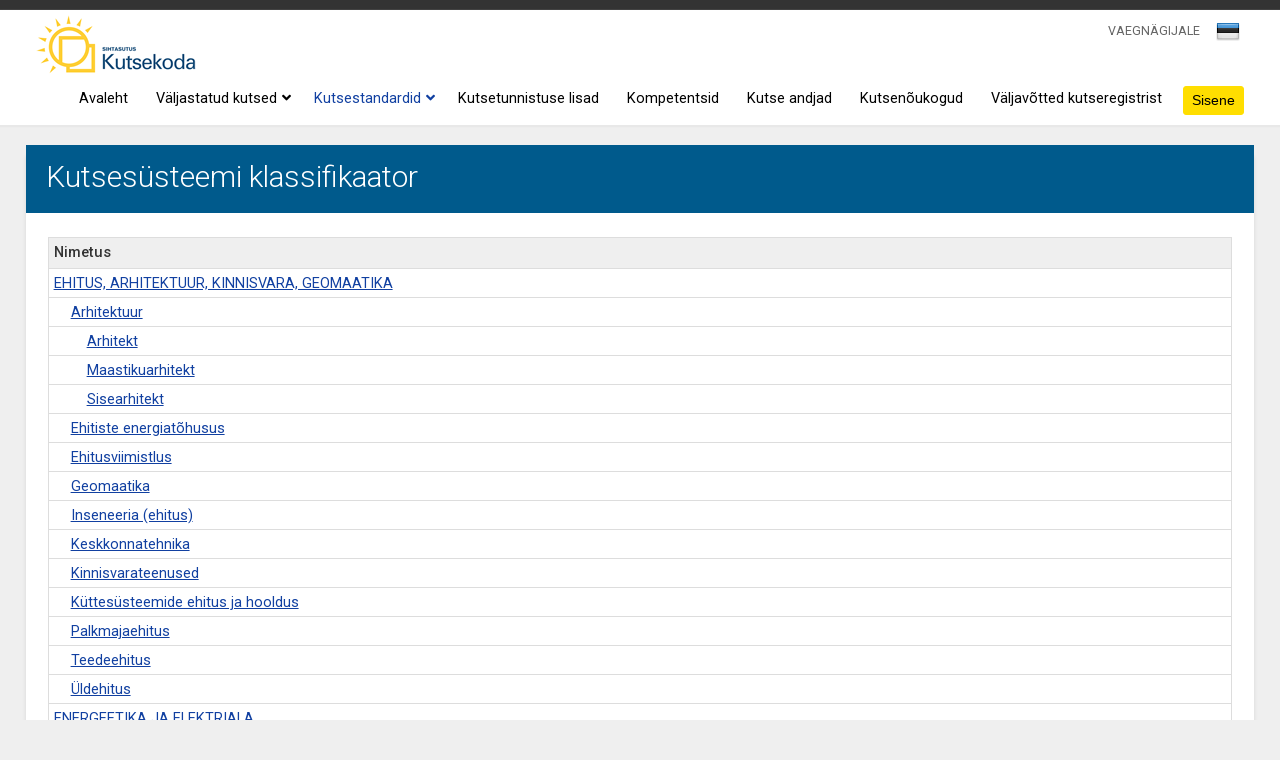

--- FILE ---
content_type: text/html; charset=UTF-8
request_url: https://www.kutseregister.ee/ctrl/et/Standardid_Klassifikaatorid/showAvatuna/10521566
body_size: 8147
content:
<!DOCTYPE html>
<!--[if lt IE 7 ]><html class="ie ie6" lang="en"> <![endif]-->
<!--[if IE 7 ]><html class="ie ie7" lang="en"> <![endif]-->
<!--[if IE 8 ]><html class="ie ie8" lang="en"> <![endif]-->
<!--[if (gte IE 9)|!(IE)]><!--><html lang="et"> <!--<![endif]-->
<head>

	<!-- Basic Page Needs
  ================================================== -->
	<meta charset="utf-8">
	<title>Kutsesüsteemi klassifikaator - Kutseregister</title>
	<BASE href="https://www.kutseregister.ee/">

	<meta http-equiv="Content-Type" content="text/html; charset=utf-8">
	<meta name="robots" content="index,follow">
	<meta name="Author" content="Piksel">
    <link rel="author" href="http://www.piksel.ee/">
	<meta name="description" content="Kutseregister">
	
    <meta name="Keywords" content="kutseregister, kutsestandardid, kutsetunnistused, kutsenõukogud, kutse andjad">
    
	<meta name="google-site-verification" content="yWD870rVaDf2J7QagG7E2tyGNGvp0Gp-nrNi6Jyiu_k" />
	<meta property="og:type" content="website"/>
	<meta property="og:site_name" content="Kutseregister"/>
	<meta property="og:title" content="Kutsesüsteemi klassifikaator - Kutseregister"/>
	<meta property="og:url" content="https://www.kutseregister.ee/ctrl/et/Standardid_Klassifikaatorid/showAvatuna/10521566"/>
	<meta property="og:description" content="Kutseregister"/>
	<meta property="og:image" content="https://www.kutseregister.ee/img/kutsekoda-logo360x360px.jpg" />
	<meta http-equiv="X-UA-Compatible" content="IE=edge,chrome=1">
    <link rel="icon" href="https://www.kutseregister.ee/img/kutsekoda-logo32x32px.jpg" sizes="32x32" />
    <link rel="icon" href="https://www.kutseregister.ee/img/kutsekoda-logo192x192px.jpg" sizes="192x192" />
    <link rel="apple-touch-icon-precomposed" href="https://www.kutseregister.ee/img/kutsekoda-logo180x180px.jpg" />
    <meta name="msapplication-TileImage" content="https://www.kutseregister.ee/img/kutsekoda-logo270x270px.jpg" />

	<!-- Mobile Specific Metas
  ================================================== -->
	<meta name="viewport" content="width=device-width, initial-scale=1, maximum-scale=1">

	<!-- CSS
  ================================================== -->
<!--  	<link rel="stylesheet" type="text/css" media="all" href="/img/jscalendar/calendar-system.css?20121003" title="win2k-cold-1" />-->
	<link rel="stylesheet" href="/img/skeleton/stylesheets/base.css">
	<!--<link rel="stylesheet" href="/img/skeleton/stylesheets/skeleton.css">-->
	<link rel="stylesheet" href="/img/skeleton/stylesheets/layout.css">
		<link rel="stylesheet" href="/img/jquery-ui-1.14.1/jquery-ui.min.css" type="text/css" media="screen" />
		<!--[if lt IE 9]>
		<script nonce="tf8a167d1360db7c63adb7a5563339c8" src="//html5shim.googlecode.com/svn/trunk/html5.js"></script>
	<![endif]-->
    <link rel="stylesheet" href="/img/fa-5.12.1/css/all.min.css">
    <link href="/img/select2-4.0.6-rc.1/dist/css/select2.min.css" rel="stylesheet" />
	<link rel="stylesheet" media="screen" type="text/css" href="/img/styles_default_skeleton.css?20181123"/> 
    <link href='//fonts.googleapis.com/css?family=Roboto:300,400,500,700,500italic,400italic' rel='stylesheet' type='text/css'>
	<!-- 	<link rel="stylesheet" type="text/css" media="all" href="/img/jscalendar/calendar-system.css?20120423" title="win2k-cold-1" />
    -->
    
	<!-- Favicons
	================================================== -->
	<link rel="shortcut icon" href="/img/favicon.ico">
	<!-- JS
	================================================== -->
	<script nonce="tf8a167d1360db7c63adb7a5563339c8" type="text/javascript" src="/img/jquery/jquery-3.7.1.min.js"></script>
	<script nonce="tf8a167d1360db7c63adb7a5563339c8" type="text/javascript" src="/img/jquery/jquery-migrate-3.5.2.min.js"></script>
	<script nonce="tf8a167d1360db7c63adb7a5563339c8" type="text/javascript" src="/img/jquery/jquery-migrate-1.4.1.min.js"></script>
	
	<script nonce="tf8a167d1360db7c63adb7a5563339c8" type="text/javascript" src="/img/js/jquery.form.js?20250523"></script>
	<script nonce="tf8a167d1360db7c63adb7a5563339c8" type="text/javascript" src="/img/jquery-lightbox/js/jquery.lightbox.min.js"></script>
	
	<script nonce="tf8a167d1360db7c63adb7a5563339c8" type="text/javascript" src="/img/js/main.js?20250721"></script>
	<script nonce="tf8a167d1360db7c63adb7a5563339c8" type="text/javascript" src="/img/js/menu.js"></script>
	<script nonce="tf8a167d1360db7c63adb7a5563339c8" type="text/javascript" src="/img/js/nimekiri.js?20210407"></script>
    <script nonce="tf8a167d1360db7c63adb7a5563339c8" type="text/javascript" src="/img/js/json2.js"></script>
    <script nonce="tf8a167d1360db7c63adb7a5563339c8" type="text/javascript" src="/img/js/editable.js?20251019"></script>
	<script nonce="tf8a167d1360db7c63adb7a5563339c8" type="text/javascript" src="/img/js/taotlused.js?20251223"></script>
           
<!-- 
    <script nonce="tf8a167d1360db7c63adb7a5563339c8" type="text/javascript" src="/img/jscalendar/calendar.js"></script>
    <script nonce="tf8a167d1360db7c63adb7a5563339c8" type="text/javascript" src="/img/jscalendar/lang/calendar-et.utf8.js"></script>
    <script nonce="tf8a167d1360db7c63adb7a5563339c8" type="text/javascript" src="/img/jscalendar/calendar-setup.js"></script>
    <script nonce="tf8a167d1360db7c63adb7a5563339c8" type="text/javascript" src="/img/dateinput.js"></script>
-->
 	
	<script nonce="tf8a167d1360db7c63adb7a5563339c8" src="/img/select2-4.0.6-rc.1/dist/js/select2.full.min.js"></script>
 	<script nonce="tf8a167d1360db7c63adb7a5563339c8" src="/img/select2-4.0.6-rc.1/dist/js/i18n/et.js"></script>
	
	<script nonce="tf8a167d1360db7c63adb7a5563339c8" type="text/javascript" src="/img/jquery-ui-1.14.1/jquery-ui.min.js"></script>
    
	
 		
	<script nonce="tf8a167d1360db7c63adb7a5563339c8" src="/img/jquery-datatables/media/js/jquery.dataTables.js?20170523"></script>	
	<script nonce="tf8a167d1360db7c63adb7a5563339c8" src="/img/jquery-datatables/paginate_dataTable.js?20170523"></script>
	<script nonce="tf8a167d1360db7c63adb7a5563339c8" src="/img/jquery-datatables/fixedheader.js?20180901"></script>
	<script nonce="tf8a167d1360db7c63adb7a5563339c8" src="/img/jquery-datatables/responsive.js?20171010"></script>
	<link rel="stylesheet" media="screen" type="text/css" href="/img/jquery-datatables/media/css/demo_table.css?20120101"/> 
	<link rel="stylesheet" media="screen" type="text/css" href="/img/jquery-datatables/fixedheader.css?20170522"/> 
	<!--<link rel="stylesheet" media="screen" type="text/css" href="/img/jquery-datatables/responsive.css?20180522"/> -->

	<link rel="stylesheet" media="screen" type="text/css" href="/img/mobile_loader.css?20180828"/> 

 	<link rel="stylesheet" type="text/css" href="/img/jquery-sidebars-0.10.2/slidebars.css" />
    <script nonce="tf8a167d1360db7c63adb7a5563339c8" type="text/javascript" src="/img/jquery-sidebars-0.10.2/slidebars.min.js"></script>
	
    <link rel="stylesheet" media="screen" type="text/css" href="/img/styles.css?20250742"/>
    <link rel="stylesheet" media="print" type="text/css" href="/img/print.css?20181212"/>

	<!--	 -->
 
 	<script nonce="tf8a167d1360db7c63adb7a5563339c8">
 		jQuery(document).ready(function() {
 			$("#vn_seaded").on('click', function(){
 				form_save("vn_seaded_vorm", 'https://www.kutseregister.ee/ctrl/et/Vaegnagija/saveSeaded/');
 			});
 		});
 		jQuery(document).ready(function() {
 			$("#vn_reset_seaded").on('click', function(){
 				form_save(null, 'https://www.kutseregister.ee/ctrl/et/Vaegnagija/resetSeaded/');
 				return false;
 			});
 		});
 		
 		
 		
 	</script>
    <script nonce="tf8a167d1360db7c63adb7a5563339c8">

jQuery(document).ready(function(){

	var mySlidebars = new jQuery.slidebars(); // Create new instance of Slidebars
					
	// Event handler
	function eventHandler(e) {
		e.stopPropagation();
		e.preventDefault();
	}
				
	jQuery('#menu-btn').on('click', function(e) {
		eventHandler(e);
		mySlidebars.slidebars.toggle('right');
	});

	jQuery('#close-btn').on('click', function(e) {
		eventHandler(e);
		mySlidebars.slidebars.toggle('right');
	});

});



</script>
<script nonce="tf8a167d1360db7c63adb7a5563339c8">
function myFunction(x) {
    x.classList.toggle("change");
}
</script>
 <!-- Global site tag (gtag.js) - Google Analytics -->
<script nonce="tf8a167d1360db7c63adb7a5563339c8" async src="https://www.googletagmanager.com/gtag/js?id=G-1678PM3F1N"></script>
<script nonce="tf8a167d1360db7c63adb7a5563339c8">

  window.dataLayer = window.dataLayer || [];
  function gtag(){dataLayer.push(arguments);}
  gtag('js', new Date());

  gtag('config', 'G-1678PM3F1N');
</script>
  


 
		</head>
<body class="">
	<!-- Primary Page Layout
	================================================== -->
	<div id="lukusti"><div></div><i class="fas fa-sun fa-spin fa-2x"></i></div>
<div style="display:none;"><img src="/img/kutseregister-logo.jpg" width="0" height="0" alt="Kutseregister Kutseregister"></div>
<div style="background-color:#333333; min-height:5px;">
 <div id="vn_seaded_div">
 <form id="vn_seaded_vorm" name="vn_seaded_vorm">
 <div style="float:left; margin-right:40px;"><h6>Teksti suurus</h6>
    <div><label><input type="radio"  name="font" value="1"> <span class="fs4">Ülisuur</span></label></div>
    <div><label><input type="radio"  name="font" value="2"> <span class="fs3">Suur</span></label></div>
    <div><label><input type="radio" checked name="font" value="0"> <span class="fs2">Keskmine</span></label></div>
    

</div>
 <div style="float:left; margin-right:40px;"><h6>Reavahe suurus</h6>
  <div><label><input type="radio" name="line"   value="1"> <span class="fs4">4x</span></label></div>
    <div><label><input type="radio" name="line"   value="2"> <span class="fs3">2x</span></label></div>
    <div><label><input type="radio" name="line"  checked value="0"> <span class="fs2">1x</span></label></div>
    
 </div>
 <div style="float:left; margin-right:40px;"><h6>Kontrastsus</h6>

<div style="background-color:black; padding:5px; width:250px;"><label><input name="contrast"   type="checkbox" value="1"><span class="text-yellow"> Kõrge kontrastsusega versioon (must taust ja kollane tekst)</span></label></div>
 </div>
 <div style="clear:both;padding-top:10px;"><div style="float:left; margin-right:10px;"><input type="button" id="vn_seaded" class="btn-white" value="Vali"> </div>
 
 <div style="float:left; margin-right:20px; margin-top:5px;">
	 	 <a id="a6e68244f34fb1dfac85" class="white_link" href="#">Tühista</a>
	 
			<script nonce="tf8a167d1360db7c63adb7a5563339c8">
				$(document).ready(function(){
				$("#a6e68244f34fb1dfac85").click(function(event){ document.vn_seaded_vorm.reset(); return false; });
			});
			</script>
		
 </div>
 <div style="float:left;margin-top:5px;"> <a id="vn_reset_seaded" class="white_link" href="#">Taasta vaikimisi seaded</a></div></div>

</form>
 </div>
 <div style="clear:both;height:10px;"></div>
 
</div>
<div class="header ">
<div class="container">
<div class="nav">

<div style="float:left; margin-left:10px;"><div class="logo"><a href="https://www.kutsekoda.ee/"><img src="/img/Kutsekoda-logo.png" alt="Sihtasutus Kutsekoda Kutseregister" /></a></div>
</div>
  <div class="c_right">
 	<div>
	    <div class="pais_kasutaja"><span style="font-size:0.85em;"></span></div>
	    <div class="right"></div>
	    <div class="right"><script nonce="tf8a167d1360db7c63adb7a5563339c8">
	function changeKeel(){
		$.ajax({
			url : "https://www.kutseregister.ee/ctrl/et/Avaleht/muudaKeel/" + $("#keeled_select").val(),
			async : false,
			method: "POST",
			data : {cur_url: window.location.href},
			success : function(data) {
				if (data.success) {
					if(data.data.goto){
						window.location = data.data.goto;
					}
					else{
						window.location.reload();
					}
				} else if (data.error) {
					alert(data.error);
					return;
				}
			},
			error : function(e) {
				alert(e.message);
				return;
			}
		});
	}
	
	$(document).ready(function(){
		makeSelect2("#keeled_select", {
			minimumResultsForSearch: -1,
			theme: "keeled_valik_select",
			templateResult: keelImgBack,
			templateSelection: keelImgBack
		});
	});
	
	function keelImgBack (opt) {
	    var img = $(opt.element).attr('data-image'); 
	    
	    if (!opt.id || !img) {
	        return opt.text;
	    }
	    
	    return $('<span><img src="' + img + '"/></span>');
	};
</script>
<span id="keeled_select_span">
	<select id="keeled_select"> 
					<option value="et" selected data-image="img/est.png">EST</option>
					<option value="en"  data-image="img/eng.png">ENG</option>
			</select>
	
			<script nonce="tf8a167d1360db7c63adb7a5563339c8">
				$(document).ready(function(){
				$("#keeled_select").change(function(event){ changeKeel(); });
			});
			</script>
		
</span></div>
	    	    	<div class="vaeg">
	    			    		<a id="bf7aa154a32909702ed7" class="vaeg_link" href="#">VAEGNÄGIJALE</a>
	    		
			<script nonce="tf8a167d1360db7c63adb7a5563339c8">
				$(document).ready(function(){
				$("#bf7aa154a32909702ed7").click(function(event){ $('#vn_seaded_div').toggle(); return false; });
			});
			</script>
		
	    	</div>
	    	    <div style="clear:both;"></div>
    </div></div>
    <div style="clear:right;" class="c_right">
		<div class="submenu">
             <div id="menu01" class="menyy_link">
     
		<a class="menyy_link" href="https://www.kutseregister.ee/et/avaleht/?">Avaleht
				</a>
		
	</div>
	
	
			<script nonce="tf8a167d1360db7c63adb7a5563339c8">
				$(document).ready(function(){
				$("#menu01").mouseover(function(event){ buttonMouseover(event, 'top_menu1'); });
			});
			</script>
		


             <div id="menu043" class="menyy_link">
     
		<a class="menyy_link" href="https://www.kutseregister.ee/et/kutsed/?">Väljastatud kutsed
		<div style="float: right; position: relative; right: -5px;"><i class="fas fa-angle-down" aria-hidden="true"></i></div>		</a>
		
	</div>
	
	
			<script nonce="tf8a167d1360db7c63adb7a5563339c8">
				$(document).ready(function(){
				$("#menu043").mouseover(function(event){ buttonMouseover(event, 'top_menu43'); });
			});
			</script>
		


             <div id="menu013" class="menyy_link">
     
		<a class="menyy_link_a" href="https://www.kutseregister.ee/et/standardid/?">Kutsestandardid
		<div style="float: right; position: relative; right: -5px;"><i class="fas fa-angle-down" aria-hidden="true"></i></div>		</a>
		
	</div>
	
	
			<script nonce="tf8a167d1360db7c63adb7a5563339c8">
				$(document).ready(function(){
				$("#menu013").mouseover(function(event){ buttonMouseover(event, 'top_menu13'); });
			});
			</script>
		


             <div id="menu062" class="menyy_link">
     
		<a class="menyy_link" href="https://www.kutseregister.ee/et/Kutsetunnistuse_lisad/?">Kutsetunnistuse lisad
				</a>
		
	</div>
	
	
			<script nonce="tf8a167d1360db7c63adb7a5563339c8">
				$(document).ready(function(){
				$("#menu062").mouseover(function(event){ buttonMouseover(event, 'top_menu62'); });
			});
			</script>
		


             <div id="menu024" class="menyy_link">
     
		<a class="menyy_link" href="https://www.kutseregister.ee/et/kompetentsid/?">Kompetentsid
				</a>
		
	</div>
	
	
			<script nonce="tf8a167d1360db7c63adb7a5563339c8">
				$(document).ready(function(){
				$("#menu024").mouseover(function(event){ buttonMouseover(event, 'top_menu24'); });
			});
			</script>
		


             <div id="menu026" class="menyy_link">
     
		<a class="menyy_link" href="https://www.kutseregister.ee/et/kutset_andvad_organid/?">Kutse andjad
				</a>
		
	</div>
	
	
			<script nonce="tf8a167d1360db7c63adb7a5563339c8">
				$(document).ready(function(){
				$("#menu026").mouseover(function(event){ buttonMouseover(event, 'top_menu26'); });
			});
			</script>
		


             <div id="menu036" class="menyy_link">
     
		<a class="menyy_link" href="https://www.kutseregister.ee/et/noukogud/?">Kutsenõukogud
				</a>
		
	</div>
	
	
			<script nonce="tf8a167d1360db7c63adb7a5563339c8">
				$(document).ready(function(){
				$("#menu036").mouseover(function(event){ buttonMouseover(event, 'top_menu36'); });
			});
			</script>
		


             <div id="menu054" class="menyy_link">
     
		<a class="menyy_link" href="https://www.kutseregister.ee/et/valjavotted/?">Väljavõtted kutseregistrist
				</a>
		
	</div>
	
	
			<script nonce="tf8a167d1360db7c63adb7a5563339c8">
				$(document).ready(function(){
				$("#menu054").mouseover(function(event){ buttonMouseover(event, 'top_menu54'); });
			});
			</script>
		


	<div class="menyy_link sisene"><input id="sisene_nupp" type="button" value="Sisene"/></div>
	
			<script nonce="tf8a167d1360db7c63adb7a5563339c8">
				$(document).ready(function(){
				$("#sisene_nupp").click(function(event){ go('https://www.kutseregister.ee/ctrl/et/Login/showLogin/') });
			});
			</script>
		
		

        
                <div class="menu menu_m" id="top_menu0">

                        <a id="top_menu0_1" class="alam_link menuItem" href="https://www.kutseregister.ee/et/avaleht/?">
                        <div class="alam ">Avaleht </div></a>
                                        <a id="top_menu0_43" class="alam_link menuItem" href="https://www.kutseregister.ee/et/kutsed/?">
                        <div class="alam ">Väljastatud kutsed <i class="fas fa-angle-right" style="padding-left:15px;" aria-hidden="true"></i></div></a>
                                	
			<script nonce="tf8a167d1360db7c63adb7a5563339c8">
				$(document).ready(function(){
				$("#top_menu0_43").mouseover(function(event){ menuItemMouseover(event, 'menu43') });
			});
			</script>
		
                                        <a id="top_menu0_13" class="alam_link menuItem" href="https://www.kutseregister.ee/et/standardid/?">
                        <div class="alam ">Kutsestandardid <i class="fas fa-angle-right" style="padding-left:15px;" aria-hidden="true"></i></div></a>
                                	
			<script nonce="tf8a167d1360db7c63adb7a5563339c8">
				$(document).ready(function(){
				$("#top_menu0_13").mouseover(function(event){ menuItemMouseover(event, 'menu13') });
			});
			</script>
		
                                        <a id="top_menu0_62" class="alam_link menuItem" href="https://www.kutseregister.ee/et/Kutsetunnistuse_lisad/?">
                        <div class="alam ">Kutsetunnistuse lisad </div></a>
                                        <a id="top_menu0_24" class="alam_link menuItem" href="https://www.kutseregister.ee/et/kompetentsid/?">
                        <div class="alam ">Kompetentsid </div></a>
                                        <a id="top_menu0_26" class="alam_link menuItem" href="https://www.kutseregister.ee/et/kutset_andvad_organid/?">
                        <div class="alam ">Kutse andjad </div></a>
                                        <a id="top_menu0_36" class="alam_link menuItem" href="https://www.kutseregister.ee/et/noukogud/?">
                        <div class="alam ">Kutsenõukogud </div></a>
                                        <a id="top_menu0_54" class="alam_link menuItem" href="https://www.kutseregister.ee/et/valjavotted/?">
                        <div class="alam ">Väljavõtted kutseregistrist </div></a>
                                </div>
        
			<script nonce="tf8a167d1360db7c63adb7a5563339c8">
				$(document).ready(function(){
				$("#top_menu0").mouseover(function(event){ menuMouseover(event) });
			});
			</script>
		
                
                <div class="menu menu_m" id="top_menu43">

                        <a id="top_menu43_56" class="alam_link menuItem" href="https://www.kutseregister.ee/et/kutsed/kutsed/?">
                        <div class="alam ">Väljastatud kutsed </div></a>
                                        <a id="top_menu43_74" class="alam_link menuItem" href="https://www.kutseregister.ee/et/kutsed/avalik_kutsetunnistused/?">
                        <div class="alam ">Kutsetunnistused </div></a>
                                        <a id="top_menu43_75" class="alam_link menuItem" href="https://www.kutseregister.ee/et/kutsed/avalik_osakutsetunnistused/?">
                        <div class="alam ">Osakutsetunnistused </div></a>
                                        <a id="top_menu43_76" class="alam_link menuItem" href="https://www.kutseregister.ee/et/kutsed/avalik_koolitunnistused/?">
                        <div class="alam ">Koolilõpudokumendile kantud kutsed </div></a>
                                </div>
        
			<script nonce="tf8a167d1360db7c63adb7a5563339c8">
				$(document).ready(function(){
				$("#top_menu43").mouseover(function(event){ menuMouseover(event) });
			});
			</script>
		
        
                <div class="menu menu_m" id="top_menu13">

                        <a id="top_menu13_30" class="alam_link menuItem" href="https://www.kutseregister.ee/et/standardid/standardid_top2/?">
                        <div class="alam ">Kutsestandardid </div></a>
                                        <a id="top_menu13_20" class="alam_link menuItem" href="https://www.kutseregister.ee/et/standardid/klassifikaator/?">
                        <div class="alam ">Kutsesüsteemi klassifikaator </div></a>
                                        <a id="top_menu13_81" class="alam_link menuItem" href="https://www.kutseregister.ee/et/standardid/viimati-kinnitatud-kutsestandardid/?">
                        <div class="alam ">Viimati kinnitatud kutsestandardid </div></a>
                                </div>
        
			<script nonce="tf8a167d1360db7c63adb7a5563339c8">
				$(document).ready(function(){
				$("#top_menu13").mouseover(function(event){ menuMouseover(event) });
			});
			</script>
		
                                                                </div>
		        <div id="menu-btn">
			  <div class="line1"></div>
			  <div class="line2"></div>
			  <div class="line3"></div>
		  </div>
        
			<script nonce="tf8a167d1360db7c63adb7a5563339c8">
				$(document).ready(function(){
				$("#menu-btn").click(function(event){ myFunction(this) });
			});
			</script>
		
	</div>
</div>
<div style="clear:both;"></div>
<div style="text-align:left;">
	<div class="wrapper">
		<div><div>
<div style="clear:both;"></div></div></div>
	</div>
	<div style="clear:both;"></div>
</div>

</div>
<div style="clear:both;"></div>
  </div></div>
<div class="bg">
<div class="container" >
  <div class="content">
        <div class="white-box">
          <div class="pealkiri">Kutsesüsteemi klassifikaator</div>
                                      <div class="content-text overflowx">
			<script nonce="tf8a167d1360db7c63adb7a5563339c8">
				function avaSulgeKlassifikaator(id, ava) {
	addWorker();
	var ava_url = "https://www.kutseregister.ee/ctrl/et/Standardid_Klassifikaatorid/avaKlassifikaator/";
	var sulge_url = "https://www.kutseregister.ee/ctrl/et/Standardid_Klassifikaatorid/sulgeKlassifikaator/";
	var url = "";
	if (ava) {
		url = ava_url;
	} else {
		url = sulge_url;
	}
	$.ajax({
		url : url + id + "?avalik=1&ajax=1",
		async : false,
		success : function(data) {
			releaseWorker();
			if (data.success) {
				if (data.data != null) {
					$('#ISCO_kataloog_id').parent().html(data.data);
				}
			} else if (data.error) {
				alert(data.error);
				return;
			}
		},
		error : function(e) {
			alert(e.message);
			releaseWorker();
			return;
		}
	});
}

function kuvaStandardid(id, ava) {
	avaSulgeKlassifikaator(id+"_aegunud", ava);
	/*
	if ($(".peidus_standard_" + id).is(":visible")) {
		$(".peidus_standard_" + id).hide();
	} else {
		$(".peidus_standard_" + id).show();
	}
	*/
}
			</script>
		<script nonce="tf8a167d1360db7c63adb7a5563339c8">
var filterNupp = '';


if(!otsing){
	function otsing(elem,id){
		return otsingSimpleT(elem);
	}
}

var req = null;
function otsingSimpleT(elem){
	
	if(filterNupp == 1){
		return true;
	}
	
	var type = jQuery(elem).attr("type");
	var val  = jQuery(elem).val();
	if(type == 'text' || type == 'select'){
		if(val.length <= 2 && val.length != 0){
			return;
		}
	}
	else if(type == 'checkbox'){
		val = jQuery(elem).attr('checked');
	}
	
	jQuery('#f_ISCO_kataloog_id_tabel').submit();
	return;
	
	if(req){
		req.abort();
	}

	req = jQuery.ajax( {
		"dataType": 'html', 
		"type": "POST", 
		"url": '', 
		"cache": false,
		"data": jQuery('#f_ISCO_kataloog_id_tabel').serialize(), 
		"success": otsingSuccess
	} );
		
}

function do_sort(vali,elem){
	if(!jQuery(elem).hasClass('cln_sort')){
		return;
	}
	var dir = 'asc';
	if(jQuery(elem).hasClass('sort_asc')){
		dir = 'desc';
	}
	go('/&sort='+vali+'&dir='+dir);
}


function submit_form(tid,param,elem,kont){
	
	if(!form_check(elem,tid)) return;
	if(!tid){
		tid = jQuery(elem).parents('form').attr('id');
	}
	else{
		tid = 'form_'+tid;
	}

	if(req) return;
	req = jQuery('#'+tid).ajaxSubmit({
			success:function(json){
				form_save_success(json,tid);
				req = null;
			},
			data: {xparam: param}
	}); 
}

function submit_kysiyle(tid,param,elem,msg){
	if(confirm(msg)){
		submit_form(tid,param,elem,0);
	}
}

function saveForm(vorm,url,teade,progress,fail){
	if(!fail) fail = 0;
	if(!teade || confirm(teade)){
		if(progress && progress.length > 0){
			var size = [200,300];
			open_dialog('dialog2','','',false,size,'center',1);
			jQuery("#dialog2").html(progress);
			progress = 1;
		}
		vorm = 'document_edit_'+vorm;
		if(fail == 1){		
			submitFormProgress(vorm,url,progress);
		}
		else{
			form_save(vorm,url,'',progress);
		}
	}
}

function submitFormProgress(form_id,link,progress) {

	var on_progress = 0;
	if(progress && progress.length > 1){
		var size = [200,300];
		open_dialog('dialog2','','',false,size,'center',1);
		jQuery("#dialog2").html(progress);
		
		on_progress = 1;
	}
	
	if(progress == 1){
		on_progress = 1;
	}
	
	var options = { 
	        type: 'POST',
	 		url: link,
			cache: false,
			success: function(json, textStatus, jqXHR) {form_save_success(json,form_id,on_progress);}  // post-submit callback 
	}; 
	
	jQuery('#'+form_id).ajaxSubmit(options);   
}

function submitForm(elem,link) {
	
	var form_id = jQuery(elem).parents('table').find('form').attr('id');
	var t_id = form_id.replace('document_edit_','');
	
	var options = { 
	        //target: '#form_save_msg_'+t_id, 
	        type: 'POST',
	 		url: link,
	 		//error: function(jqXHR, textStatus, errorThrown){alert(textStatus)},
			cache: false,
			success:   function(json, textStatus, jqXHR) {form_save_success(json,form_id);}  // post-submit callback 
	        // other available options: 
	        //url:       url         // override for form's 'action' attribute 
	        //type:      type        // 'get' or 'post', override for form's 'method' attribute 
	        //dataType:  null        // 'xml', 'script', or 'json' (expected server response type) 
	        //clearForm: true        // clear all form fields after successful submit 
	        //resetForm: true        // reset the form after successful submit 
	 
	        // $.ajax options can be used here too, for example: 
	        //timeout:   3000 
	}; 

	jQuery('#'+form_id).ajaxSubmit(options);   
}

function submitFormProgress(form_id,link,progress) {

	var on_progress = 0;
	if(progress && progress.length > 1){
		var size = [200,300];
		open_dialog('dialog2','','',false,size,'center',1);
		jQuery("#dialog2").html(progress);
		
		on_progress = 1;
	}
	
	if(progress == 1){
		on_progress = 1;
	}
	
	var options = { 
	        type: 'POST',
	 		url: link,
			cache: false,
			success: function(json, textStatus, jqXHR) {form_save_success(json,form_id,on_progress);}  // post-submit callback 
	}; 
	
	jQuery('#'+form_id).ajaxSubmit(options);   
}

function showHideAdditionalRows(klass){
	if(jQuery("." + klass).is(":hidden")){
		jQuery("." + klass).show();
	}
	else{
		jQuery("." + klass).hide();
	}
}


</script>
<table id="ISCO_kataloog_id" class="ymbris muude_ymbris klassifikaator_tabel" >
<tr>
	<span class="tabel_pealkiri"><span class="muude_pealkiri">
			</span>
	<span class="tabel_nupud">
			</span>
</tr>
<tr><td colspan="2" style="border:0; padding:0">
<table class="raamiga" id="ISCO_kataloog_id_tabel" style="width:100%">
<thead>
<tr>
	<th id="n_th_head_0"  >
	Nimetus	
			
			<script nonce="tf8a167d1360db7c63adb7a5563339c8">
				$(document).ready(function(){
				$("#n_th_head_0").click(function(event){ do_sort('0',this) });
			});
			</script>
		
		</th>
</tr>
</thead>
<tbody id="body_ISCO_kataloog_id_tabel">
	<tr class="" id="">
			<td		 class="taane_0" >
									<a class="link underline" id="m478d6c7c5221abe4751">EHITUS, ARHITEKTUUR, KINNISVARA, GEOMAATIKA</a>
			<script nonce="tf8a167d1360db7c63adb7a5563339c8">
				$(document).ready(function(){
				$("#m478d6c7c5221abe4751").click(function(event){ avaSulgeKlassifikaator('10521565', false) });
			});
			</script>
		
									</td>		</tr>
	<tr class="" id="">
			<td		 class="taane_1" >
									<a class="link underline" id="i4777a89c84f55cdc8ee">Arhitektuur</a>
			<script nonce="tf8a167d1360db7c63adb7a5563339c8">
				$(document).ready(function(){
				$("#i4777a89c84f55cdc8ee").click(function(event){ avaSulgeKlassifikaator('10521566', false) });
			});
			</script>
		
									</td>		</tr>
	<tr class="" id="">
			<td		 class="taane_2" >
									<a class="link underline" id="a68f9b2999316e9b4b8c">Arhitekt</a>
			<script nonce="tf8a167d1360db7c63adb7a5563339c8">
				$(document).ready(function(){
				$("#a68f9b2999316e9b4b8c").click(function(event){ avaSulgeKlassifikaator('10521567', true) });
			});
			</script>
		
									</td>		</tr>
	<tr class="" id="">
			<td		 class="taane_2" >
									<a class="link underline" id="x73530a6faae83338af9">Maastikuarhitekt</a>
			<script nonce="tf8a167d1360db7c63adb7a5563339c8">
				$(document).ready(function(){
				$("#x73530a6faae83338af9").click(function(event){ avaSulgeKlassifikaator('10521779', true) });
			});
			</script>
		
									</td>		</tr>
	<tr class="" id="">
			<td		 class="taane_2" >
									<a class="link underline" id="hbf42f5ad3c4b0971418">Sisearhitekt</a>
			<script nonce="tf8a167d1360db7c63adb7a5563339c8">
				$(document).ready(function(){
				$("#hbf42f5ad3c4b0971418").click(function(event){ avaSulgeKlassifikaator('10521900', true) });
			});
			</script>
		
									</td>		</tr>
	<tr class="" id="">
			<td		 class="taane_1" >
									<a class="link underline" id="h83e03f0d37a3699e30b">Ehitiste energiatõhusus</a>
			<script nonce="tf8a167d1360db7c63adb7a5563339c8">
				$(document).ready(function(){
				$("#h83e03f0d37a3699e30b").click(function(event){ avaSulgeKlassifikaator('10521627', true) });
			});
			</script>
		
									</td>		</tr>
	<tr class="" id="">
			<td		 class="taane_1" >
									<a class="link underline" id="bc96cec18ef05e53c614">Ehitusviimistlus</a>
			<script nonce="tf8a167d1360db7c63adb7a5563339c8">
				$(document).ready(function(){
				$("#bc96cec18ef05e53c614").click(function(event){ avaSulgeKlassifikaator('10521613', true) });
			});
			</script>
		
									</td>		</tr>
	<tr class="" id="">
			<td		 class="taane_1" >
									<a class="link underline" id="m4584e8cf4d68f957fa6">Geomaatika</a>
			<script nonce="tf8a167d1360db7c63adb7a5563339c8">
				$(document).ready(function(){
				$("#m4584e8cf4d68f957fa6").click(function(event){ avaSulgeKlassifikaator('10521648', true) });
			});
			</script>
		
									</td>		</tr>
	<tr class="" id="">
			<td		 class="taane_1" >
									<a class="link underline" id="i09775741262a2a4b0a4">Inseneeria (ehitus)</a>
			<script nonce="tf8a167d1360db7c63adb7a5563339c8">
				$(document).ready(function(){
				$("#i09775741262a2a4b0a4").click(function(event){ avaSulgeKlassifikaator('10521608', true) });
			});
			</script>
		
									</td>		</tr>
	<tr class="" id="">
			<td		 class="taane_1" >
									<a class="link underline" id="s5f7debaa2a54d7bf123">Keskkonnatehnika</a>
			<script nonce="tf8a167d1360db7c63adb7a5563339c8">
				$(document).ready(function(){
				$("#s5f7debaa2a54d7bf123").click(function(event){ avaSulgeKlassifikaator('10521704', true) });
			});
			</script>
		
									</td>		</tr>
	<tr class="" id="">
			<td		 class="taane_1" >
									<a class="link underline" id="a0c23e6e8d42c96ae41c">Kinnisvarateenused</a>
			<script nonce="tf8a167d1360db7c63adb7a5563339c8">
				$(document).ready(function(){
				$("#a0c23e6e8d42c96ae41c").click(function(event){ avaSulgeKlassifikaator('10521708', true) });
			});
			</script>
		
									</td>		</tr>
	<tr class="" id="">
			<td		 class="taane_1" >
									<a class="link underline" id="td64a0b3b1a69bd2d5de">Küttesüsteemide ehitus ja hooldus</a>
			<script nonce="tf8a167d1360db7c63adb7a5563339c8">
				$(document).ready(function(){
				$("#td64a0b3b1a69bd2d5de").click(function(event){ avaSulgeKlassifikaator('10521646', true) });
			});
			</script>
		
									</td>		</tr>
	<tr class="" id="">
			<td		 class="taane_1" >
									<a class="link underline" id="nd3a52a1dc3f9456fd4d">Palkmajaehitus</a>
			<script nonce="tf8a167d1360db7c63adb7a5563339c8">
				$(document).ready(function(){
				$("#nd3a52a1dc3f9456fd4d").click(function(event){ avaSulgeKlassifikaator('10521823', true) });
			});
			</script>
		
									</td>		</tr>
	<tr class="" id="">
			<td		 class="taane_1" >
									<a class="link underline" id="c4e5c0aec633e252f14c">Teedeehitus</a>
			<script nonce="tf8a167d1360db7c63adb7a5563339c8">
				$(document).ready(function(){
				$("#c4e5c0aec633e252f14c").click(function(event){ avaSulgeKlassifikaator('10538090', true) });
			});
			</script>
		
									</td>		</tr>
	<tr class="" id="">
			<td		 class="taane_1" >
									<a class="link underline" id="xaad30c6f4a639f11a05">Üldehitus</a>
			<script nonce="tf8a167d1360db7c63adb7a5563339c8">
				$(document).ready(function(){
				$("#xaad30c6f4a639f11a05").click(function(event){ avaSulgeKlassifikaator('10521590', true) });
			});
			</script>
		
									</td>		</tr>
	<tr class="" id="">
			<td		 class="taane_0" >
									<a class="link underline" id="g955188a098f6dfae862">ENERGEETIKA JA ELEKTRIALA</a>
			<script nonce="tf8a167d1360db7c63adb7a5563339c8">
				$(document).ready(function(){
				$("#g955188a098f6dfae862").click(function(event){ avaSulgeKlassifikaator('10521579', true) });
			});
			</script>
		
									</td>		</tr>
	<tr class="" id="">
			<td		 class="taane_0" >
									<a class="link underline" id="m859411e5405575f8795">HARIDUS JA KULTUUR</a>
			<script nonce="tf8a167d1360db7c63adb7a5563339c8">
				$(document).ready(function(){
				$("#m859411e5405575f8795").click(function(event){ avaSulgeKlassifikaator('10521568', true) });
			});
			</script>
		
									</td>		</tr>
	<tr class="" id="">
			<td		 class="taane_0" >
									<a class="link underline" id="ec364df5000eaf06eed4">IT, TELEKOMMUNIKATSIOON JA ELEKTROONIKA</a>
			<script nonce="tf8a167d1360db7c63adb7a5563339c8">
				$(document).ready(function(){
				$("#ec364df5000eaf06eed4").click(function(event){ avaSulgeKlassifikaator('10521582', true) });
			});
			</script>
		
									</td>		</tr>
	<tr class="" id="">
			<td		 class="taane_0" >
									<a class="link underline" id="q22386353402aa0186df">PÕLLUMAJANDUS, KALANDUS, METSANDUS, TOIDUAINETÖÖSTUS</a>
			<script nonce="tf8a167d1360db7c63adb7a5563339c8">
				$(document).ready(function(){
				$("#q22386353402aa0186df").click(function(event){ avaSulgeKlassifikaator('10521555', true) });
			});
			</script>
		
									</td>		</tr>
	<tr class="" id="">
			<td		 class="taane_0" >
									<a class="link underline" id="u213b8c7c86a767e07d2">TEENINDUS</a>
			<script nonce="tf8a167d1360db7c63adb7a5563339c8">
				$(document).ready(function(){
				$("#u213b8c7c86a767e07d2").click(function(event){ avaSulgeKlassifikaator('10521587', true) });
			});
			</script>
		
									</td>		</tr>
	<tr class="" id="">
			<td		 class="taane_0" >
									<a class="link underline" id="k876c14e5ec080174b61">TEHNIKA, TOOTMINE JA TÖÖTLEMINE</a>
			<script nonce="tf8a167d1360db7c63adb7a5563339c8">
				$(document).ready(function(){
				$("#k876c14e5ec080174b61").click(function(event){ avaSulgeKlassifikaator('10521560', true) });
			});
			</script>
		
									</td>		</tr>
	<tr class="" id="">
			<td		 class="taane_0" >
									<a class="link underline" id="d8c1b26d33bbdaea45cc">TERVIS JA HEAOLU</a>
			<script nonce="tf8a167d1360db7c63adb7a5563339c8">
				$(document).ready(function(){
				$("#d8c1b26d33bbdaea45cc").click(function(event){ avaSulgeKlassifikaator('10521552', true) });
			});
			</script>
		
									</td>		</tr>
	<tr class="" id="">
			<td		 class="taane_0" >
									<a class="link underline" id="v082b5381d9b985491da">TRANSPORT JA LOGISTIKA</a>
			<script nonce="tf8a167d1360db7c63adb7a5563339c8">
				$(document).ready(function(){
				$("#v082b5381d9b985491da").click(function(event){ avaSulgeKlassifikaator('10521604', true) });
			});
			</script>
		
									</td>		</tr>
	<tr class="" id="">
			<td		 class="taane_0" >
									<a class="link underline" id="dacfb7f9810bff84fd75">VARA- JA ISIKUKAITSE</a>
			<script nonce="tf8a167d1360db7c63adb7a5563339c8">
				$(document).ready(function(){
				$("#dacfb7f9810bff84fd75").click(function(event){ avaSulgeKlassifikaator('10521601', true) });
			});
			</script>
		
									</td>		</tr>
	<tr class="" id="">
			<td		 class="taane_0" >
									<a class="link underline" id="tfb6ec1570cdd0d3707b">ÄRINDUS, HALDUS</a>
			<script nonce="tf8a167d1360db7c63adb7a5563339c8">
				$(document).ready(function(){
				$("#tfb6ec1570cdd0d3707b").click(function(event){ avaSulgeKlassifikaator('10521571', true) });
			});
			</script>
		
									</td>		</tr>
</tbody>
</table>

</td></tr>

</table></div>
                </div></div>
 <div style="clear:both;"></div>
</div>
</div>

<div class="container">
	<div style="float:right; margin-top:-20px;font-size:0.8em;">
		ver. 1.1.8 iseteenindus II 		<a title="Infosüsteemid ja koduleheküljed" class="vaeg_link" href="http://www.piksel.ee/" target="_blank">PIKSEL</a>
	</div>
</div>
<div id="dialog2"></div>
<div id="kiirmuuda_popup" style="display: none;">
	<div id="kiirmuuda_popup_sisu"></div>
</div>
<div id="leht_popup" style="display: none;">
	<div id="leht_popup_sisu"></div>
</div>
<div id="leht_teade_div" style="display: none;">
	<div class=" leht_teade_div_sisu"></div>
	<!-- 
	<div style="text-align: center; margin-top: 1em;">
				<button id="ec1588aaa6de88cc2165" class="btn">Sulge</button>
		
			<script nonce="tf8a167d1360db7c63adb7a5563339c8">
				$(document).ready(function(){
				$("#ec1588aaa6de88cc2165").click(function(event){ sulgePopup(); });
			});
			</script>
		
	</div> -->
</div>

<div id="ajax_js_filler_html_div" style="display: none;"></div>

<!-- container -->
<!-- End Document
================================================== -->
 <!-- Mobiili menüüd -->
<div class="sb-slidebar sb-right">
 
<div style="clear:both;">
			 
					<a style="padding-left: " href="https://www.kutseregister.ee/et/avaleht/?" class="mobile_link">Avaleht</a>
				
			 
				<a id="cms_mob_link_1" style="padding-left: " href="https://www.kutseregister.ee/et/kutsed/?" class="mobile_link menu_link_a">Väljastatud kutsed<div style="float:right"><i class="fas fa-angle-down" aria-hidden="true"></i></div></a>
		
			<script nonce="tf8a167d1360db7c63adb7a5563339c8">
				$(document).ready(function(){
				$("#cms_mob_link_1").click(function(event){ $('#mobile_menyy43').toggle(); return false; });
			});
			</script>
		
		<div style="display: none" id="mobile_menyy43">
				
			 
					<a style="padding-left: 30px;" href="https://www.kutseregister.ee/et/kutsed/kutsed/?" class="mobile_link">Väljastatud kutsed</a>
				
			 
					<a style="padding-left: 30px;" href="https://www.kutseregister.ee/et/kutsed/avalik_kutsetunnistused/?" class="mobile_link">Kutsetunnistused</a>
				
			 
					<a style="padding-left: 30px;" href="https://www.kutseregister.ee/et/kutsed/avalik_osakutsetunnistused/?" class="mobile_link">Osakutsetunnistused</a>
				
			 
					<a style="padding-left: 30px;" href="https://www.kutseregister.ee/et/kutsed/avalik_koolitunnistused/?" class="mobile_link">Koolilõpudokumendile kantud kutsed</a>
						</div>
				
			 
				<a id="cms_mob_link_6" style="padding-left: " href="https://www.kutseregister.ee/et/standardid/?" class="mobile_link menu_link_a">Kutsestandardid<div style="float:right"><i class="fas fa-angle-down" aria-hidden="true"></i></div></a>
		
			<script nonce="tf8a167d1360db7c63adb7a5563339c8">
				$(document).ready(function(){
				$("#cms_mob_link_6").click(function(event){ $('#mobile_menyy13').toggle(); return false; });
			});
			</script>
		
		<div style="display: none" id="mobile_menyy13">
				
			 
					<a style="padding-left: 30px;" href="https://www.kutseregister.ee/et/standardid/standardid_top2/?" class="mobile_link">Kutsestandardid</a>
				
			 
					<a style="padding-left: 30px;" href="https://www.kutseregister.ee/et/standardid/klassifikaator/?" class="mobile_link">Kutsesüsteemi klassifikaator</a>
				
			 
					<a style="padding-left: 30px;" href="https://www.kutseregister.ee/et/standardid/viimati-kinnitatud-kutsestandardid/?" class="mobile_link">Viimati kinnitatud kutsestandardid</a>
						</div>
				
			 
					<a style="padding-left: " href="https://www.kutseregister.ee/et/Kutsetunnistuse_lisad/?" class="mobile_link">Kutsetunnistuse lisad</a>
				
			 
					<a style="padding-left: " href="https://www.kutseregister.ee/et/kompetentsid/?" class="mobile_link">Kompetentsid</a>
				
			 
					<a style="padding-left: " href="https://www.kutseregister.ee/et/kutset_andvad_organid/?" class="mobile_link">Kutse andjad</a>
				
			 
					<a style="padding-left: " href="https://www.kutseregister.ee/et/noukogud/?" class="mobile_link">Kutsenõukogud</a>
				
			 
					<a style="padding-left: " href="https://www.kutseregister.ee/et/valjavotted/?" class="mobile_link">Väljavõtted kutseregistrist</a>
						</div>
				
				<div class="menyy_link sisene"><input id="sisene_nupp_mob" type="button" value="Sisene"/></div>
		
			<script nonce="tf8a167d1360db7c63adb7a5563339c8">
				$(document).ready(function(){
				$("#sisene_nupp_mob").click(function(event){ go('https://www.kutseregister.ee/ctrl/et/Login/showLogin/') });
			});
			</script>
		
	</div>
</div>
<script nonce="tf8a167d1360db7c63adb7a5563339c8">
	$(document).ready(function(){
					});
</script>
</body>
</html>
